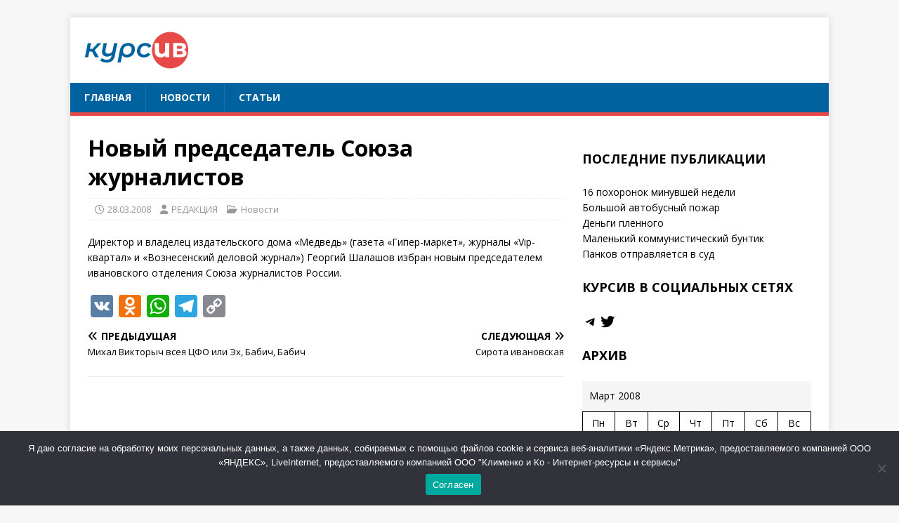

--- FILE ---
content_type: text/html; charset=UTF-8
request_url: https://cursiv.ru/news/2008/03/28/novyj-predsedatel-soyuza-zhurnalistov/
body_size: 14939
content:
<!DOCTYPE html>
<html class="no-js" lang="ru-RU">
<head>
<meta charset="UTF-8">
<meta name="viewport" content="width=device-width, initial-scale=1.0">
<link rel="profile" href="http://gmpg.org/xfn/11" />
<title>Новый председатель Союза журналистов &#8212; Курсив &#8212; интернет-газета Иванова</title>
<meta name='robots' content='max-image-preview:large' />
<link rel='dns-prefetch' href='//static.addtoany.com' />
<link rel='dns-prefetch' href='//fonts.googleapis.com' />
<link rel="alternate" type="application/rss+xml" title="Курсив - интернет-газета Иванова &raquo; Лента" href="https://cursiv.ru/feed/" />
<link rel="alternate" type="application/rss+xml" title="Курсив - интернет-газета Иванова &raquo; Лента комментариев" href="https://cursiv.ru/comments/feed/" />
<link rel="alternate" title="oEmbed (JSON)" type="application/json+oembed" href="https://cursiv.ru/wp-json/oembed/1.0/embed?url=https%3A%2F%2Fcursiv.ru%2Fnews%2F2008%2F03%2F28%2Fnovyj-predsedatel-soyuza-zhurnalistov%2F" />
<link rel="alternate" title="oEmbed (XML)" type="text/xml+oembed" href="https://cursiv.ru/wp-json/oembed/1.0/embed?url=https%3A%2F%2Fcursiv.ru%2Fnews%2F2008%2F03%2F28%2Fnovyj-predsedatel-soyuza-zhurnalistov%2F&#038;format=xml" />
<style id='wp-img-auto-sizes-contain-inline-css' type='text/css'>
img:is([sizes=auto i],[sizes^="auto," i]){contain-intrinsic-size:3000px 1500px}
/*# sourceURL=wp-img-auto-sizes-contain-inline-css */
</style>
<style id='wp-emoji-styles-inline-css' type='text/css'>

	img.wp-smiley, img.emoji {
		display: inline !important;
		border: none !important;
		box-shadow: none !important;
		height: 1em !important;
		width: 1em !important;
		margin: 0 0.07em !important;
		vertical-align: -0.1em !important;
		background: none !important;
		padding: 0 !important;
	}
/*# sourceURL=wp-emoji-styles-inline-css */
</style>
<style id='wp-block-library-inline-css' type='text/css'>
:root{--wp-block-synced-color:#7a00df;--wp-block-synced-color--rgb:122,0,223;--wp-bound-block-color:var(--wp-block-synced-color);--wp-editor-canvas-background:#ddd;--wp-admin-theme-color:#007cba;--wp-admin-theme-color--rgb:0,124,186;--wp-admin-theme-color-darker-10:#006ba1;--wp-admin-theme-color-darker-10--rgb:0,107,160.5;--wp-admin-theme-color-darker-20:#005a87;--wp-admin-theme-color-darker-20--rgb:0,90,135;--wp-admin-border-width-focus:2px}@media (min-resolution:192dpi){:root{--wp-admin-border-width-focus:1.5px}}.wp-element-button{cursor:pointer}:root .has-very-light-gray-background-color{background-color:#eee}:root .has-very-dark-gray-background-color{background-color:#313131}:root .has-very-light-gray-color{color:#eee}:root .has-very-dark-gray-color{color:#313131}:root .has-vivid-green-cyan-to-vivid-cyan-blue-gradient-background{background:linear-gradient(135deg,#00d084,#0693e3)}:root .has-purple-crush-gradient-background{background:linear-gradient(135deg,#34e2e4,#4721fb 50%,#ab1dfe)}:root .has-hazy-dawn-gradient-background{background:linear-gradient(135deg,#faaca8,#dad0ec)}:root .has-subdued-olive-gradient-background{background:linear-gradient(135deg,#fafae1,#67a671)}:root .has-atomic-cream-gradient-background{background:linear-gradient(135deg,#fdd79a,#004a59)}:root .has-nightshade-gradient-background{background:linear-gradient(135deg,#330968,#31cdcf)}:root .has-midnight-gradient-background{background:linear-gradient(135deg,#020381,#2874fc)}:root{--wp--preset--font-size--normal:16px;--wp--preset--font-size--huge:42px}.has-regular-font-size{font-size:1em}.has-larger-font-size{font-size:2.625em}.has-normal-font-size{font-size:var(--wp--preset--font-size--normal)}.has-huge-font-size{font-size:var(--wp--preset--font-size--huge)}.has-text-align-center{text-align:center}.has-text-align-left{text-align:left}.has-text-align-right{text-align:right}.has-fit-text{white-space:nowrap!important}#end-resizable-editor-section{display:none}.aligncenter{clear:both}.items-justified-left{justify-content:flex-start}.items-justified-center{justify-content:center}.items-justified-right{justify-content:flex-end}.items-justified-space-between{justify-content:space-between}.screen-reader-text{border:0;clip-path:inset(50%);height:1px;margin:-1px;overflow:hidden;padding:0;position:absolute;width:1px;word-wrap:normal!important}.screen-reader-text:focus{background-color:#ddd;clip-path:none;color:#444;display:block;font-size:1em;height:auto;left:5px;line-height:normal;padding:15px 23px 14px;text-decoration:none;top:5px;width:auto;z-index:100000}html :where(.has-border-color){border-style:solid}html :where([style*=border-top-color]){border-top-style:solid}html :where([style*=border-right-color]){border-right-style:solid}html :where([style*=border-bottom-color]){border-bottom-style:solid}html :where([style*=border-left-color]){border-left-style:solid}html :where([style*=border-width]){border-style:solid}html :where([style*=border-top-width]){border-top-style:solid}html :where([style*=border-right-width]){border-right-style:solid}html :where([style*=border-bottom-width]){border-bottom-style:solid}html :where([style*=border-left-width]){border-left-style:solid}html :where(img[class*=wp-image-]){height:auto;max-width:100%}:where(figure){margin:0 0 1em}html :where(.is-position-sticky){--wp-admin--admin-bar--position-offset:var(--wp-admin--admin-bar--height,0px)}@media screen and (max-width:600px){html :where(.is-position-sticky){--wp-admin--admin-bar--position-offset:0px}}

/*# sourceURL=wp-block-library-inline-css */
</style><style id='wp-block-calendar-inline-css' type='text/css'>
.wp-block-calendar{text-align:center}.wp-block-calendar td,.wp-block-calendar th{border:1px solid;padding:.25em}.wp-block-calendar th{font-weight:400}.wp-block-calendar caption{background-color:inherit}.wp-block-calendar table{border-collapse:collapse;width:100%}.wp-block-calendar table.has-background th{background-color:inherit}.wp-block-calendar table.has-text-color th{color:inherit}.wp-block-calendar :where(table:not(.has-text-color)){color:#40464d}.wp-block-calendar :where(table:not(.has-text-color)) td,.wp-block-calendar :where(table:not(.has-text-color)) th{border-color:#ddd}:where(.wp-block-calendar table:not(.has-background) th){background:#ddd}
/*# sourceURL=https://cursiv.ru/wp-includes/blocks/calendar/style.min.css */
</style>
<style id='wp-block-heading-inline-css' type='text/css'>
h1:where(.wp-block-heading).has-background,h2:where(.wp-block-heading).has-background,h3:where(.wp-block-heading).has-background,h4:where(.wp-block-heading).has-background,h5:where(.wp-block-heading).has-background,h6:where(.wp-block-heading).has-background{padding:1.25em 2.375em}h1.has-text-align-left[style*=writing-mode]:where([style*=vertical-lr]),h1.has-text-align-right[style*=writing-mode]:where([style*=vertical-rl]),h2.has-text-align-left[style*=writing-mode]:where([style*=vertical-lr]),h2.has-text-align-right[style*=writing-mode]:where([style*=vertical-rl]),h3.has-text-align-left[style*=writing-mode]:where([style*=vertical-lr]),h3.has-text-align-right[style*=writing-mode]:where([style*=vertical-rl]),h4.has-text-align-left[style*=writing-mode]:where([style*=vertical-lr]),h4.has-text-align-right[style*=writing-mode]:where([style*=vertical-rl]),h5.has-text-align-left[style*=writing-mode]:where([style*=vertical-lr]),h5.has-text-align-right[style*=writing-mode]:where([style*=vertical-rl]),h6.has-text-align-left[style*=writing-mode]:where([style*=vertical-lr]),h6.has-text-align-right[style*=writing-mode]:where([style*=vertical-rl]){rotate:180deg}
/*# sourceURL=https://cursiv.ru/wp-includes/blocks/heading/style.min.css */
</style>
<style id='wp-block-latest-posts-inline-css' type='text/css'>
.wp-block-latest-posts{box-sizing:border-box}.wp-block-latest-posts.alignleft{margin-right:2em}.wp-block-latest-posts.alignright{margin-left:2em}.wp-block-latest-posts.wp-block-latest-posts__list{list-style:none}.wp-block-latest-posts.wp-block-latest-posts__list li{clear:both;overflow-wrap:break-word}.wp-block-latest-posts.is-grid{display:flex;flex-wrap:wrap}.wp-block-latest-posts.is-grid li{margin:0 1.25em 1.25em 0;width:100%}@media (min-width:600px){.wp-block-latest-posts.columns-2 li{width:calc(50% - .625em)}.wp-block-latest-posts.columns-2 li:nth-child(2n){margin-right:0}.wp-block-latest-posts.columns-3 li{width:calc(33.33333% - .83333em)}.wp-block-latest-posts.columns-3 li:nth-child(3n){margin-right:0}.wp-block-latest-posts.columns-4 li{width:calc(25% - .9375em)}.wp-block-latest-posts.columns-4 li:nth-child(4n){margin-right:0}.wp-block-latest-posts.columns-5 li{width:calc(20% - 1em)}.wp-block-latest-posts.columns-5 li:nth-child(5n){margin-right:0}.wp-block-latest-posts.columns-6 li{width:calc(16.66667% - 1.04167em)}.wp-block-latest-posts.columns-6 li:nth-child(6n){margin-right:0}}:root :where(.wp-block-latest-posts.is-grid){padding:0}:root :where(.wp-block-latest-posts.wp-block-latest-posts__list){padding-left:0}.wp-block-latest-posts__post-author,.wp-block-latest-posts__post-date{display:block;font-size:.8125em}.wp-block-latest-posts__post-excerpt,.wp-block-latest-posts__post-full-content{margin-bottom:1em;margin-top:.5em}.wp-block-latest-posts__featured-image a{display:inline-block}.wp-block-latest-posts__featured-image img{height:auto;max-width:100%;width:auto}.wp-block-latest-posts__featured-image.alignleft{float:left;margin-right:1em}.wp-block-latest-posts__featured-image.alignright{float:right;margin-left:1em}.wp-block-latest-posts__featured-image.aligncenter{margin-bottom:1em;text-align:center}
/*# sourceURL=https://cursiv.ru/wp-includes/blocks/latest-posts/style.min.css */
</style>
<style id='wp-block-group-inline-css' type='text/css'>
.wp-block-group{box-sizing:border-box}:where(.wp-block-group.wp-block-group-is-layout-constrained){position:relative}
/*# sourceURL=https://cursiv.ru/wp-includes/blocks/group/style.min.css */
</style>
<style id='wp-block-paragraph-inline-css' type='text/css'>
.is-small-text{font-size:.875em}.is-regular-text{font-size:1em}.is-large-text{font-size:2.25em}.is-larger-text{font-size:3em}.has-drop-cap:not(:focus):first-letter{float:left;font-size:8.4em;font-style:normal;font-weight:100;line-height:.68;margin:.05em .1em 0 0;text-transform:uppercase}body.rtl .has-drop-cap:not(:focus):first-letter{float:none;margin-left:.1em}p.has-drop-cap.has-background{overflow:hidden}:root :where(p.has-background){padding:1.25em 2.375em}:where(p.has-text-color:not(.has-link-color)) a{color:inherit}p.has-text-align-left[style*="writing-mode:vertical-lr"],p.has-text-align-right[style*="writing-mode:vertical-rl"]{rotate:180deg}
/*# sourceURL=https://cursiv.ru/wp-includes/blocks/paragraph/style.min.css */
</style>
<style id='wp-block-social-links-inline-css' type='text/css'>
.wp-block-social-links{background:none;box-sizing:border-box;margin-left:0;padding-left:0;padding-right:0;text-indent:0}.wp-block-social-links .wp-social-link a,.wp-block-social-links .wp-social-link a:hover{border-bottom:0;box-shadow:none;text-decoration:none}.wp-block-social-links .wp-social-link svg{height:1em;width:1em}.wp-block-social-links .wp-social-link span:not(.screen-reader-text){font-size:.65em;margin-left:.5em;margin-right:.5em}.wp-block-social-links.has-small-icon-size{font-size:16px}.wp-block-social-links,.wp-block-social-links.has-normal-icon-size{font-size:24px}.wp-block-social-links.has-large-icon-size{font-size:36px}.wp-block-social-links.has-huge-icon-size{font-size:48px}.wp-block-social-links.aligncenter{display:flex;justify-content:center}.wp-block-social-links.alignright{justify-content:flex-end}.wp-block-social-link{border-radius:9999px;display:block}@media not (prefers-reduced-motion){.wp-block-social-link{transition:transform .1s ease}}.wp-block-social-link{height:auto}.wp-block-social-link a{align-items:center;display:flex;line-height:0}.wp-block-social-link:hover{transform:scale(1.1)}.wp-block-social-links .wp-block-social-link.wp-social-link{display:inline-block;margin:0;padding:0}.wp-block-social-links .wp-block-social-link.wp-social-link .wp-block-social-link-anchor,.wp-block-social-links .wp-block-social-link.wp-social-link .wp-block-social-link-anchor svg,.wp-block-social-links .wp-block-social-link.wp-social-link .wp-block-social-link-anchor:active,.wp-block-social-links .wp-block-social-link.wp-social-link .wp-block-social-link-anchor:hover,.wp-block-social-links .wp-block-social-link.wp-social-link .wp-block-social-link-anchor:visited{color:currentColor;fill:currentColor}:where(.wp-block-social-links:not(.is-style-logos-only)) .wp-social-link{background-color:#f0f0f0;color:#444}:where(.wp-block-social-links:not(.is-style-logos-only)) .wp-social-link-amazon{background-color:#f90;color:#fff}:where(.wp-block-social-links:not(.is-style-logos-only)) .wp-social-link-bandcamp{background-color:#1ea0c3;color:#fff}:where(.wp-block-social-links:not(.is-style-logos-only)) .wp-social-link-behance{background-color:#0757fe;color:#fff}:where(.wp-block-social-links:not(.is-style-logos-only)) .wp-social-link-bluesky{background-color:#0a7aff;color:#fff}:where(.wp-block-social-links:not(.is-style-logos-only)) .wp-social-link-codepen{background-color:#1e1f26;color:#fff}:where(.wp-block-social-links:not(.is-style-logos-only)) .wp-social-link-deviantart{background-color:#02e49b;color:#fff}:where(.wp-block-social-links:not(.is-style-logos-only)) .wp-social-link-discord{background-color:#5865f2;color:#fff}:where(.wp-block-social-links:not(.is-style-logos-only)) .wp-social-link-dribbble{background-color:#e94c89;color:#fff}:where(.wp-block-social-links:not(.is-style-logos-only)) .wp-social-link-dropbox{background-color:#4280ff;color:#fff}:where(.wp-block-social-links:not(.is-style-logos-only)) .wp-social-link-etsy{background-color:#f45800;color:#fff}:where(.wp-block-social-links:not(.is-style-logos-only)) .wp-social-link-facebook{background-color:#0866ff;color:#fff}:where(.wp-block-social-links:not(.is-style-logos-only)) .wp-social-link-fivehundredpx{background-color:#000;color:#fff}:where(.wp-block-social-links:not(.is-style-logos-only)) .wp-social-link-flickr{background-color:#0461dd;color:#fff}:where(.wp-block-social-links:not(.is-style-logos-only)) .wp-social-link-foursquare{background-color:#e65678;color:#fff}:where(.wp-block-social-links:not(.is-style-logos-only)) .wp-social-link-github{background-color:#24292d;color:#fff}:where(.wp-block-social-links:not(.is-style-logos-only)) .wp-social-link-goodreads{background-color:#eceadd;color:#382110}:where(.wp-block-social-links:not(.is-style-logos-only)) .wp-social-link-google{background-color:#ea4434;color:#fff}:where(.wp-block-social-links:not(.is-style-logos-only)) .wp-social-link-gravatar{background-color:#1d4fc4;color:#fff}:where(.wp-block-social-links:not(.is-style-logos-only)) .wp-social-link-instagram{background-color:#f00075;color:#fff}:where(.wp-block-social-links:not(.is-style-logos-only)) .wp-social-link-lastfm{background-color:#e21b24;color:#fff}:where(.wp-block-social-links:not(.is-style-logos-only)) .wp-social-link-linkedin{background-color:#0d66c2;color:#fff}:where(.wp-block-social-links:not(.is-style-logos-only)) .wp-social-link-mastodon{background-color:#3288d4;color:#fff}:where(.wp-block-social-links:not(.is-style-logos-only)) .wp-social-link-medium{background-color:#000;color:#fff}:where(.wp-block-social-links:not(.is-style-logos-only)) .wp-social-link-meetup{background-color:#f6405f;color:#fff}:where(.wp-block-social-links:not(.is-style-logos-only)) .wp-social-link-patreon{background-color:#000;color:#fff}:where(.wp-block-social-links:not(.is-style-logos-only)) .wp-social-link-pinterest{background-color:#e60122;color:#fff}:where(.wp-block-social-links:not(.is-style-logos-only)) .wp-social-link-pocket{background-color:#ef4155;color:#fff}:where(.wp-block-social-links:not(.is-style-logos-only)) .wp-social-link-reddit{background-color:#ff4500;color:#fff}:where(.wp-block-social-links:not(.is-style-logos-only)) .wp-social-link-skype{background-color:#0478d7;color:#fff}:where(.wp-block-social-links:not(.is-style-logos-only)) .wp-social-link-snapchat{background-color:#fefc00;color:#fff;stroke:#000}:where(.wp-block-social-links:not(.is-style-logos-only)) .wp-social-link-soundcloud{background-color:#ff5600;color:#fff}:where(.wp-block-social-links:not(.is-style-logos-only)) .wp-social-link-spotify{background-color:#1bd760;color:#fff}:where(.wp-block-social-links:not(.is-style-logos-only)) .wp-social-link-telegram{background-color:#2aabee;color:#fff}:where(.wp-block-social-links:not(.is-style-logos-only)) .wp-social-link-threads{background-color:#000;color:#fff}:where(.wp-block-social-links:not(.is-style-logos-only)) .wp-social-link-tiktok{background-color:#000;color:#fff}:where(.wp-block-social-links:not(.is-style-logos-only)) .wp-social-link-tumblr{background-color:#011835;color:#fff}:where(.wp-block-social-links:not(.is-style-logos-only)) .wp-social-link-twitch{background-color:#6440a4;color:#fff}:where(.wp-block-social-links:not(.is-style-logos-only)) .wp-social-link-twitter{background-color:#1da1f2;color:#fff}:where(.wp-block-social-links:not(.is-style-logos-only)) .wp-social-link-vimeo{background-color:#1eb7ea;color:#fff}:where(.wp-block-social-links:not(.is-style-logos-only)) .wp-social-link-vk{background-color:#4680c2;color:#fff}:where(.wp-block-social-links:not(.is-style-logos-only)) .wp-social-link-wordpress{background-color:#3499cd;color:#fff}:where(.wp-block-social-links:not(.is-style-logos-only)) .wp-social-link-whatsapp{background-color:#25d366;color:#fff}:where(.wp-block-social-links:not(.is-style-logos-only)) .wp-social-link-x{background-color:#000;color:#fff}:where(.wp-block-social-links:not(.is-style-logos-only)) .wp-social-link-yelp{background-color:#d32422;color:#fff}:where(.wp-block-social-links:not(.is-style-logos-only)) .wp-social-link-youtube{background-color:red;color:#fff}:where(.wp-block-social-links.is-style-logos-only) .wp-social-link{background:none}:where(.wp-block-social-links.is-style-logos-only) .wp-social-link svg{height:1.25em;width:1.25em}:where(.wp-block-social-links.is-style-logos-only) .wp-social-link-amazon{color:#f90}:where(.wp-block-social-links.is-style-logos-only) .wp-social-link-bandcamp{color:#1ea0c3}:where(.wp-block-social-links.is-style-logos-only) .wp-social-link-behance{color:#0757fe}:where(.wp-block-social-links.is-style-logos-only) .wp-social-link-bluesky{color:#0a7aff}:where(.wp-block-social-links.is-style-logos-only) .wp-social-link-codepen{color:#1e1f26}:where(.wp-block-social-links.is-style-logos-only) .wp-social-link-deviantart{color:#02e49b}:where(.wp-block-social-links.is-style-logos-only) .wp-social-link-discord{color:#5865f2}:where(.wp-block-social-links.is-style-logos-only) .wp-social-link-dribbble{color:#e94c89}:where(.wp-block-social-links.is-style-logos-only) .wp-social-link-dropbox{color:#4280ff}:where(.wp-block-social-links.is-style-logos-only) .wp-social-link-etsy{color:#f45800}:where(.wp-block-social-links.is-style-logos-only) .wp-social-link-facebook{color:#0866ff}:where(.wp-block-social-links.is-style-logos-only) .wp-social-link-fivehundredpx{color:#000}:where(.wp-block-social-links.is-style-logos-only) .wp-social-link-flickr{color:#0461dd}:where(.wp-block-social-links.is-style-logos-only) .wp-social-link-foursquare{color:#e65678}:where(.wp-block-social-links.is-style-logos-only) .wp-social-link-github{color:#24292d}:where(.wp-block-social-links.is-style-logos-only) .wp-social-link-goodreads{color:#382110}:where(.wp-block-social-links.is-style-logos-only) .wp-social-link-google{color:#ea4434}:where(.wp-block-social-links.is-style-logos-only) .wp-social-link-gravatar{color:#1d4fc4}:where(.wp-block-social-links.is-style-logos-only) .wp-social-link-instagram{color:#f00075}:where(.wp-block-social-links.is-style-logos-only) .wp-social-link-lastfm{color:#e21b24}:where(.wp-block-social-links.is-style-logos-only) .wp-social-link-linkedin{color:#0d66c2}:where(.wp-block-social-links.is-style-logos-only) .wp-social-link-mastodon{color:#3288d4}:where(.wp-block-social-links.is-style-logos-only) .wp-social-link-medium{color:#000}:where(.wp-block-social-links.is-style-logos-only) .wp-social-link-meetup{color:#f6405f}:where(.wp-block-social-links.is-style-logos-only) .wp-social-link-patreon{color:#000}:where(.wp-block-social-links.is-style-logos-only) .wp-social-link-pinterest{color:#e60122}:where(.wp-block-social-links.is-style-logos-only) .wp-social-link-pocket{color:#ef4155}:where(.wp-block-social-links.is-style-logos-only) .wp-social-link-reddit{color:#ff4500}:where(.wp-block-social-links.is-style-logos-only) .wp-social-link-skype{color:#0478d7}:where(.wp-block-social-links.is-style-logos-only) .wp-social-link-snapchat{color:#fff;stroke:#000}:where(.wp-block-social-links.is-style-logos-only) .wp-social-link-soundcloud{color:#ff5600}:where(.wp-block-social-links.is-style-logos-only) .wp-social-link-spotify{color:#1bd760}:where(.wp-block-social-links.is-style-logos-only) .wp-social-link-telegram{color:#2aabee}:where(.wp-block-social-links.is-style-logos-only) .wp-social-link-threads{color:#000}:where(.wp-block-social-links.is-style-logos-only) .wp-social-link-tiktok{color:#000}:where(.wp-block-social-links.is-style-logos-only) .wp-social-link-tumblr{color:#011835}:where(.wp-block-social-links.is-style-logos-only) .wp-social-link-twitch{color:#6440a4}:where(.wp-block-social-links.is-style-logos-only) .wp-social-link-twitter{color:#1da1f2}:where(.wp-block-social-links.is-style-logos-only) .wp-social-link-vimeo{color:#1eb7ea}:where(.wp-block-social-links.is-style-logos-only) .wp-social-link-vk{color:#4680c2}:where(.wp-block-social-links.is-style-logos-only) .wp-social-link-whatsapp{color:#25d366}:where(.wp-block-social-links.is-style-logos-only) .wp-social-link-wordpress{color:#3499cd}:where(.wp-block-social-links.is-style-logos-only) .wp-social-link-x{color:#000}:where(.wp-block-social-links.is-style-logos-only) .wp-social-link-yelp{color:#d32422}:where(.wp-block-social-links.is-style-logos-only) .wp-social-link-youtube{color:red}.wp-block-social-links.is-style-pill-shape .wp-social-link{width:auto}:root :where(.wp-block-social-links .wp-social-link a){padding:.25em}:root :where(.wp-block-social-links.is-style-logos-only .wp-social-link a){padding:0}:root :where(.wp-block-social-links.is-style-pill-shape .wp-social-link a){padding-left:.6666666667em;padding-right:.6666666667em}.wp-block-social-links:not(.has-icon-color):not(.has-icon-background-color) .wp-social-link-snapchat .wp-block-social-link-label{color:#000}
/*# sourceURL=https://cursiv.ru/wp-includes/blocks/social-links/style.min.css */
</style>
<style id='global-styles-inline-css' type='text/css'>
:root{--wp--preset--aspect-ratio--square: 1;--wp--preset--aspect-ratio--4-3: 4/3;--wp--preset--aspect-ratio--3-4: 3/4;--wp--preset--aspect-ratio--3-2: 3/2;--wp--preset--aspect-ratio--2-3: 2/3;--wp--preset--aspect-ratio--16-9: 16/9;--wp--preset--aspect-ratio--9-16: 9/16;--wp--preset--color--black: #000000;--wp--preset--color--cyan-bluish-gray: #abb8c3;--wp--preset--color--white: #ffffff;--wp--preset--color--pale-pink: #f78da7;--wp--preset--color--vivid-red: #cf2e2e;--wp--preset--color--luminous-vivid-orange: #ff6900;--wp--preset--color--luminous-vivid-amber: #fcb900;--wp--preset--color--light-green-cyan: #7bdcb5;--wp--preset--color--vivid-green-cyan: #00d084;--wp--preset--color--pale-cyan-blue: #8ed1fc;--wp--preset--color--vivid-cyan-blue: #0693e3;--wp--preset--color--vivid-purple: #9b51e0;--wp--preset--gradient--vivid-cyan-blue-to-vivid-purple: linear-gradient(135deg,rgb(6,147,227) 0%,rgb(155,81,224) 100%);--wp--preset--gradient--light-green-cyan-to-vivid-green-cyan: linear-gradient(135deg,rgb(122,220,180) 0%,rgb(0,208,130) 100%);--wp--preset--gradient--luminous-vivid-amber-to-luminous-vivid-orange: linear-gradient(135deg,rgb(252,185,0) 0%,rgb(255,105,0) 100%);--wp--preset--gradient--luminous-vivid-orange-to-vivid-red: linear-gradient(135deg,rgb(255,105,0) 0%,rgb(207,46,46) 100%);--wp--preset--gradient--very-light-gray-to-cyan-bluish-gray: linear-gradient(135deg,rgb(238,238,238) 0%,rgb(169,184,195) 100%);--wp--preset--gradient--cool-to-warm-spectrum: linear-gradient(135deg,rgb(74,234,220) 0%,rgb(151,120,209) 20%,rgb(207,42,186) 40%,rgb(238,44,130) 60%,rgb(251,105,98) 80%,rgb(254,248,76) 100%);--wp--preset--gradient--blush-light-purple: linear-gradient(135deg,rgb(255,206,236) 0%,rgb(152,150,240) 100%);--wp--preset--gradient--blush-bordeaux: linear-gradient(135deg,rgb(254,205,165) 0%,rgb(254,45,45) 50%,rgb(107,0,62) 100%);--wp--preset--gradient--luminous-dusk: linear-gradient(135deg,rgb(255,203,112) 0%,rgb(199,81,192) 50%,rgb(65,88,208) 100%);--wp--preset--gradient--pale-ocean: linear-gradient(135deg,rgb(255,245,203) 0%,rgb(182,227,212) 50%,rgb(51,167,181) 100%);--wp--preset--gradient--electric-grass: linear-gradient(135deg,rgb(202,248,128) 0%,rgb(113,206,126) 100%);--wp--preset--gradient--midnight: linear-gradient(135deg,rgb(2,3,129) 0%,rgb(40,116,252) 100%);--wp--preset--font-size--small: 13px;--wp--preset--font-size--medium: 20px;--wp--preset--font-size--large: 36px;--wp--preset--font-size--x-large: 42px;--wp--preset--spacing--20: 0.44rem;--wp--preset--spacing--30: 0.67rem;--wp--preset--spacing--40: 1rem;--wp--preset--spacing--50: 1.5rem;--wp--preset--spacing--60: 2.25rem;--wp--preset--spacing--70: 3.38rem;--wp--preset--spacing--80: 5.06rem;--wp--preset--shadow--natural: 6px 6px 9px rgba(0, 0, 0, 0.2);--wp--preset--shadow--deep: 12px 12px 50px rgba(0, 0, 0, 0.4);--wp--preset--shadow--sharp: 6px 6px 0px rgba(0, 0, 0, 0.2);--wp--preset--shadow--outlined: 6px 6px 0px -3px rgb(255, 255, 255), 6px 6px rgb(0, 0, 0);--wp--preset--shadow--crisp: 6px 6px 0px rgb(0, 0, 0);}:where(.is-layout-flex){gap: 0.5em;}:where(.is-layout-grid){gap: 0.5em;}body .is-layout-flex{display: flex;}.is-layout-flex{flex-wrap: wrap;align-items: center;}.is-layout-flex > :is(*, div){margin: 0;}body .is-layout-grid{display: grid;}.is-layout-grid > :is(*, div){margin: 0;}:where(.wp-block-columns.is-layout-flex){gap: 2em;}:where(.wp-block-columns.is-layout-grid){gap: 2em;}:where(.wp-block-post-template.is-layout-flex){gap: 1.25em;}:where(.wp-block-post-template.is-layout-grid){gap: 1.25em;}.has-black-color{color: var(--wp--preset--color--black) !important;}.has-cyan-bluish-gray-color{color: var(--wp--preset--color--cyan-bluish-gray) !important;}.has-white-color{color: var(--wp--preset--color--white) !important;}.has-pale-pink-color{color: var(--wp--preset--color--pale-pink) !important;}.has-vivid-red-color{color: var(--wp--preset--color--vivid-red) !important;}.has-luminous-vivid-orange-color{color: var(--wp--preset--color--luminous-vivid-orange) !important;}.has-luminous-vivid-amber-color{color: var(--wp--preset--color--luminous-vivid-amber) !important;}.has-light-green-cyan-color{color: var(--wp--preset--color--light-green-cyan) !important;}.has-vivid-green-cyan-color{color: var(--wp--preset--color--vivid-green-cyan) !important;}.has-pale-cyan-blue-color{color: var(--wp--preset--color--pale-cyan-blue) !important;}.has-vivid-cyan-blue-color{color: var(--wp--preset--color--vivid-cyan-blue) !important;}.has-vivid-purple-color{color: var(--wp--preset--color--vivid-purple) !important;}.has-black-background-color{background-color: var(--wp--preset--color--black) !important;}.has-cyan-bluish-gray-background-color{background-color: var(--wp--preset--color--cyan-bluish-gray) !important;}.has-white-background-color{background-color: var(--wp--preset--color--white) !important;}.has-pale-pink-background-color{background-color: var(--wp--preset--color--pale-pink) !important;}.has-vivid-red-background-color{background-color: var(--wp--preset--color--vivid-red) !important;}.has-luminous-vivid-orange-background-color{background-color: var(--wp--preset--color--luminous-vivid-orange) !important;}.has-luminous-vivid-amber-background-color{background-color: var(--wp--preset--color--luminous-vivid-amber) !important;}.has-light-green-cyan-background-color{background-color: var(--wp--preset--color--light-green-cyan) !important;}.has-vivid-green-cyan-background-color{background-color: var(--wp--preset--color--vivid-green-cyan) !important;}.has-pale-cyan-blue-background-color{background-color: var(--wp--preset--color--pale-cyan-blue) !important;}.has-vivid-cyan-blue-background-color{background-color: var(--wp--preset--color--vivid-cyan-blue) !important;}.has-vivid-purple-background-color{background-color: var(--wp--preset--color--vivid-purple) !important;}.has-black-border-color{border-color: var(--wp--preset--color--black) !important;}.has-cyan-bluish-gray-border-color{border-color: var(--wp--preset--color--cyan-bluish-gray) !important;}.has-white-border-color{border-color: var(--wp--preset--color--white) !important;}.has-pale-pink-border-color{border-color: var(--wp--preset--color--pale-pink) !important;}.has-vivid-red-border-color{border-color: var(--wp--preset--color--vivid-red) !important;}.has-luminous-vivid-orange-border-color{border-color: var(--wp--preset--color--luminous-vivid-orange) !important;}.has-luminous-vivid-amber-border-color{border-color: var(--wp--preset--color--luminous-vivid-amber) !important;}.has-light-green-cyan-border-color{border-color: var(--wp--preset--color--light-green-cyan) !important;}.has-vivid-green-cyan-border-color{border-color: var(--wp--preset--color--vivid-green-cyan) !important;}.has-pale-cyan-blue-border-color{border-color: var(--wp--preset--color--pale-cyan-blue) !important;}.has-vivid-cyan-blue-border-color{border-color: var(--wp--preset--color--vivid-cyan-blue) !important;}.has-vivid-purple-border-color{border-color: var(--wp--preset--color--vivid-purple) !important;}.has-vivid-cyan-blue-to-vivid-purple-gradient-background{background: var(--wp--preset--gradient--vivid-cyan-blue-to-vivid-purple) !important;}.has-light-green-cyan-to-vivid-green-cyan-gradient-background{background: var(--wp--preset--gradient--light-green-cyan-to-vivid-green-cyan) !important;}.has-luminous-vivid-amber-to-luminous-vivid-orange-gradient-background{background: var(--wp--preset--gradient--luminous-vivid-amber-to-luminous-vivid-orange) !important;}.has-luminous-vivid-orange-to-vivid-red-gradient-background{background: var(--wp--preset--gradient--luminous-vivid-orange-to-vivid-red) !important;}.has-very-light-gray-to-cyan-bluish-gray-gradient-background{background: var(--wp--preset--gradient--very-light-gray-to-cyan-bluish-gray) !important;}.has-cool-to-warm-spectrum-gradient-background{background: var(--wp--preset--gradient--cool-to-warm-spectrum) !important;}.has-blush-light-purple-gradient-background{background: var(--wp--preset--gradient--blush-light-purple) !important;}.has-blush-bordeaux-gradient-background{background: var(--wp--preset--gradient--blush-bordeaux) !important;}.has-luminous-dusk-gradient-background{background: var(--wp--preset--gradient--luminous-dusk) !important;}.has-pale-ocean-gradient-background{background: var(--wp--preset--gradient--pale-ocean) !important;}.has-electric-grass-gradient-background{background: var(--wp--preset--gradient--electric-grass) !important;}.has-midnight-gradient-background{background: var(--wp--preset--gradient--midnight) !important;}.has-small-font-size{font-size: var(--wp--preset--font-size--small) !important;}.has-medium-font-size{font-size: var(--wp--preset--font-size--medium) !important;}.has-large-font-size{font-size: var(--wp--preset--font-size--large) !important;}.has-x-large-font-size{font-size: var(--wp--preset--font-size--x-large) !important;}
/*# sourceURL=global-styles-inline-css */
</style>

<style id='classic-theme-styles-inline-css' type='text/css'>
/*! This file is auto-generated */
.wp-block-button__link{color:#fff;background-color:#32373c;border-radius:9999px;box-shadow:none;text-decoration:none;padding:calc(.667em + 2px) calc(1.333em + 2px);font-size:1.125em}.wp-block-file__button{background:#32373c;color:#fff;text-decoration:none}
/*# sourceURL=/wp-includes/css/classic-themes.min.css */
</style>
<link rel='stylesheet' id='cookie-notice-front-css' href='https://cursiv.ru/wp-content/plugins/cookie-notice/css/front.min.css?ver=2.5.8' type='text/css' media='all' />
<link rel='stylesheet' id='mh-google-fonts-css' href='https://fonts.googleapis.com/css?family=Open+Sans:400,400italic,700,600' type='text/css' media='all' />
<link rel='stylesheet' id='mh-magazine-lite-css' href='https://cursiv.ru/wp-content/themes/mh-magazine-lite/style.css?ver=2.10.0' type='text/css' media='all' />
<link rel='stylesheet' id='mh-font-awesome-css' href='https://cursiv.ru/wp-content/themes/mh-magazine-lite/includes/font-awesome.min.css' type='text/css' media='all' />
<link rel='stylesheet' id='addtoany-css' href='https://cursiv.ru/wp-content/plugins/add-to-any/addtoany.min.css?ver=1.16' type='text/css' media='all' />
<script type="text/javascript" id="addtoany-core-js-before">
/* <![CDATA[ */
window.a2a_config=window.a2a_config||{};a2a_config.callbacks=[];a2a_config.overlays=[];a2a_config.templates={};a2a_localize = {
	Share: "Отправить",
	Save: "Сохранить",
	Subscribe: "Подписаться",
	Email: "E-mail",
	Bookmark: "В закладки!",
	ShowAll: "Показать все",
	ShowLess: "Показать остальное",
	FindServices: "Найти сервис(ы)",
	FindAnyServiceToAddTo: "Найти сервис и добавить",
	PoweredBy: "Работает на",
	ShareViaEmail: "Поделиться по электронной почте",
	SubscribeViaEmail: "Подписаться по электронной почте",
	BookmarkInYourBrowser: "Добавить в закладки",
	BookmarkInstructions: "Нажмите Ctrl+D или \u2318+D, чтобы добавить страницу в закладки",
	AddToYourFavorites: "Добавить в Избранное",
	SendFromWebOrProgram: "Отправлять с любого email-адреса или email-программы",
	EmailProgram: "Почтовая программа",
	More: "Подробнее&#8230;",
	ThanksForSharing: "Спасибо, что поделились!",
	ThanksForFollowing: "Спасибо за подписку!"
};


//# sourceURL=addtoany-core-js-before
/* ]]> */
</script>
<script type="text/javascript" defer src="https://static.addtoany.com/menu/page.js" id="addtoany-core-js"></script>
<script type="text/javascript" src="https://cursiv.ru/wp-includes/js/jquery/jquery.min.js?ver=3.7.1" id="jquery-core-js"></script>
<script type="text/javascript" src="https://cursiv.ru/wp-includes/js/jquery/jquery-migrate.min.js?ver=3.4.1" id="jquery-migrate-js"></script>
<script type="text/javascript" defer src="https://cursiv.ru/wp-content/plugins/add-to-any/addtoany.min.js?ver=1.1" id="addtoany-jquery-js"></script>
<script type="text/javascript" id="cookie-notice-front-js-before">
/* <![CDATA[ */
var cnArgs = {"ajaxUrl":"https:\/\/cursiv.ru\/wp-admin\/admin-ajax.php","nonce":"9372bd7420","hideEffect":"fade","position":"bottom","onScroll":false,"onScrollOffset":100,"onClick":false,"cookieName":"cookie_notice_accepted","cookieTime":2592000,"cookieTimeRejected":2592000,"globalCookie":false,"redirection":false,"cache":true,"revokeCookies":false,"revokeCookiesOpt":"automatic"};

//# sourceURL=cookie-notice-front-js-before
/* ]]> */
</script>
<script type="text/javascript" src="https://cursiv.ru/wp-content/plugins/cookie-notice/js/front.min.js?ver=2.5.8" id="cookie-notice-front-js"></script>
<script type="text/javascript" id="mh-scripts-js-extra">
/* <![CDATA[ */
var mh_magazine = {"text":{"toggle_menu":"\u041f\u0435\u0440\u0435\u043a\u043b\u044e\u0447\u0430\u0442\u0435\u043b\u044c \u043c\u0435\u043d\u044e"}};
//# sourceURL=mh-scripts-js-extra
/* ]]> */
</script>
<script type="text/javascript" src="https://cursiv.ru/wp-content/themes/mh-magazine-lite/js/scripts.js?ver=2.10.0" id="mh-scripts-js"></script>
<link rel="https://api.w.org/" href="https://cursiv.ru/wp-json/" /><link rel="alternate" title="JSON" type="application/json" href="https://cursiv.ru/wp-json/wp/v2/posts/7124" /><link rel="EditURI" type="application/rsd+xml" title="RSD" href="https://cursiv.ru/xmlrpc.php?rsd" />
<meta name="generator" content="WordPress 6.9" />
<link rel="canonical" href="https://cursiv.ru/news/2008/03/28/novyj-predsedatel-soyuza-zhurnalistov/" />
<link rel='shortlink' href='https://cursiv.ru/?p=7124' />
<!--[if lt IE 9]>
<script src="https://cursiv.ru/wp-content/themes/mh-magazine-lite/js/css3-mediaqueries.js"></script>
<![endif]-->
<link rel="icon" href="https://cursiv.ru/wp-content/uploads/2021/09/cropped-favicon-32x32.png" sizes="32x32" />
<link rel="icon" href="https://cursiv.ru/wp-content/uploads/2021/09/cropped-favicon-192x192.png" sizes="192x192" />
<link rel="apple-touch-icon" href="https://cursiv.ru/wp-content/uploads/2021/09/cropped-favicon-180x180.png" />
<meta name="msapplication-TileImage" content="https://cursiv.ru/wp-content/uploads/2021/09/cropped-favicon-270x270.png" />
		<style type="text/css" id="wp-custom-css">
			.mh-main-nav-wrap, .mh-copyright-wrap  {background: #00639fff !important;}

figure, .mh-copyright-wrap, .mh-meta-comments, .entry-meta-comments {display:none}
footer {background:#00639fff !important}		</style>
		<!-- Yandex.Metrika counter --> <script type="text/javascript" > (function(m,e,t,r,i,k,a){m[i]=m[i]||function(){(m[i].a=m[i].a||[]).push(arguments)}; m[i].l=1*new Date();k=e.createElement(t),a=e.getElementsByTagName(t)[0],k.async=1,k.src=r,a.parentNode.insertBefore(k,a)}) (window, document, "script", "https://mc.yandex.ru/metrika/tag.js", "ym"); ym(85596190, "init", {  id:85596190, clickmap:true, trackLinks:true, webvisor:true, accurateTrackBounce:true }); </script> <noscript><div><img src="https://mc.yandex.ru/watch/85596190" style="position:absolute; left:-9999px;" alt="" /></div></noscript> <!-- /Yandex.Metrika counter --><!-- Yandex.RTB -->
<script>window.yaContextCb=window.yaContextCb||[]</script>
<script src="https://yandex.ru/ads/system/context.js" async></script>
</head>
<body id="mh-mobile" class="wp-singular post-template-default single single-post postid-7124 single-format-standard wp-custom-logo wp-theme-mh-magazine-lite cookies-not-set mh-right-sb" itemscope="itemscope" itemtype="https://schema.org/WebPage">
<div class="mh-container mh-container-outer">
<div class="mh-header-mobile-nav mh-clearfix"></div>
<header class="mh-header" itemscope="itemscope" itemtype="https://schema.org/WPHeader">
	<div class="mh-container mh-container-inner mh-row mh-clearfix">
		<div class="mh-custom-header mh-clearfix">
<div class="mh-site-identity">
<div class="mh-site-logo" role="banner" itemscope="itemscope" itemtype="https://schema.org/Brand"> <div style="display:inline-block">
 <a href="https://cursiv.ru/" class="custom-logo-link" rel="home"><img width="149" height="53" src="https://cursiv.ru/wp-content/uploads/2021/08/new-logo.png" class="custom-logo" alt="Курсив &#8212; интернет-газета Иванова" decoding="async" /></a></div>
					<!-- Yandex.RTB R-A-1336833-1 -->
<div style="display:inline-block; width: 85%;" id="yandex_rtb_R-A-1336833-1"></div>
<script>
window.yaContextCb.push(() => {
    Ya.Context.AdvManager.render({
        "blockId": "R-A-1336833-1",
        "renderTo": "yandex_rtb_R-A-1336833-1"
    })
})
</script></div>
					</div>
</div>
	</div>
	<div class="mh-main-nav-wrap">
		<nav class="mh-navigation mh-main-nav mh-container mh-container-inner mh-clearfix" itemscope="itemscope" itemtype="https://schema.org/SiteNavigationElement">
			<div class="menu-menu-1-container"><ul id="menu-menu-1" class="menu"><li id="menu-item-44473" class="menu-item menu-item-type-post_type menu-item-object-page menu-item-home menu-item-44473"><a href="https://cursiv.ru/">Главная</a></li>
<li id="menu-item-44474" class="menu-item menu-item-type-taxonomy menu-item-object-category current-post-ancestor current-menu-parent current-post-parent menu-item-44474"><a href="https://cursiv.ru/category/news/">Новости</a></li>
<li id="menu-item-44475" class="menu-item menu-item-type-taxonomy menu-item-object-category menu-item-44475"><a href="https://cursiv.ru/category/articles/">Статьи</a></li>
</ul></div>		</nav>
	</div>
</header><div class="mh-wrapper mh-clearfix">
	<div id="main-content" class="mh-content" role="main" itemprop="mainContentOfPage"><article id="post-7124" class="post-7124 post type-post status-publish format-standard hentry category-news">
	<header class="entry-header mh-clearfix"><h1 class="entry-title">Новый председатель Союза журналистов</h1><p class="mh-meta entry-meta">
<span class="entry-meta-date updated"><i class="far fa-clock"></i><a href="https://cursiv.ru/2008/03/">28.03.2008</a></span>
<span class="entry-meta-author author vcard"><i class="fa fa-user"></i><a class="fn" href="https://cursiv.ru/author/redakciya/">РЕДАКЦИЯ</a></span>
<span class="entry-meta-categories"><i class="far fa-folder-open"></i><a href="https://cursiv.ru/category/news/" rel="category tag">Новости</a></span>
<span class="entry-meta-comments"><i class="far fa-comment"></i><a class="mh-comment-scroll" href="https://cursiv.ru/news/2008/03/28/novyj-predsedatel-soyuza-zhurnalistov/#mh-comments">0</a></span>
</p>
	</header>
		<div class="entry-content mh-clearfix"><p>Директор и владелец издательского дома «Медведь» (газета «Гипер-маркет», журналы «Vip-квартал» и «Вознесенский деловой журнал») Георгий Шалашов избран новым председателем ивановского отделения Союза журналистов России.</p>
<div class="addtoany_share_save_container addtoany_content addtoany_content_bottom"><div class="a2a_kit a2a_kit_size_32 addtoany_list" data-a2a-url="https://cursiv.ru/news/2008/03/28/novyj-predsedatel-soyuza-zhurnalistov/" data-a2a-title="Новый председатель Союза журналистов"><a class="a2a_button_vk" href="https://www.addtoany.com/add_to/vk?linkurl=https%3A%2F%2Fcursiv.ru%2Fnews%2F2008%2F03%2F28%2Fnovyj-predsedatel-soyuza-zhurnalistov%2F&amp;linkname=%D0%9D%D0%BE%D0%B2%D1%8B%D0%B9%20%D0%BF%D1%80%D0%B5%D0%B4%D1%81%D0%B5%D0%B4%D0%B0%D1%82%D0%B5%D0%BB%D1%8C%20%D0%A1%D0%BE%D1%8E%D0%B7%D0%B0%20%D0%B6%D1%83%D1%80%D0%BD%D0%B0%D0%BB%D0%B8%D1%81%D1%82%D0%BE%D0%B2" title="VK" rel="nofollow noopener" target="_blank"></a><a class="a2a_button_odnoklassniki" href="https://www.addtoany.com/add_to/odnoklassniki?linkurl=https%3A%2F%2Fcursiv.ru%2Fnews%2F2008%2F03%2F28%2Fnovyj-predsedatel-soyuza-zhurnalistov%2F&amp;linkname=%D0%9D%D0%BE%D0%B2%D1%8B%D0%B9%20%D0%BF%D1%80%D0%B5%D0%B4%D1%81%D0%B5%D0%B4%D0%B0%D1%82%D0%B5%D0%BB%D1%8C%20%D0%A1%D0%BE%D1%8E%D0%B7%D0%B0%20%D0%B6%D1%83%D1%80%D0%BD%D0%B0%D0%BB%D0%B8%D1%81%D1%82%D0%BE%D0%B2" title="Odnoklassniki" rel="nofollow noopener" target="_blank"></a><a class="a2a_button_whatsapp" href="https://www.addtoany.com/add_to/whatsapp?linkurl=https%3A%2F%2Fcursiv.ru%2Fnews%2F2008%2F03%2F28%2Fnovyj-predsedatel-soyuza-zhurnalistov%2F&amp;linkname=%D0%9D%D0%BE%D0%B2%D1%8B%D0%B9%20%D0%BF%D1%80%D0%B5%D0%B4%D1%81%D0%B5%D0%B4%D0%B0%D1%82%D0%B5%D0%BB%D1%8C%20%D0%A1%D0%BE%D1%8E%D0%B7%D0%B0%20%D0%B6%D1%83%D1%80%D0%BD%D0%B0%D0%BB%D0%B8%D1%81%D1%82%D0%BE%D0%B2" title="WhatsApp" rel="nofollow noopener" target="_blank"></a><a class="a2a_button_telegram" href="https://www.addtoany.com/add_to/telegram?linkurl=https%3A%2F%2Fcursiv.ru%2Fnews%2F2008%2F03%2F28%2Fnovyj-predsedatel-soyuza-zhurnalistov%2F&amp;linkname=%D0%9D%D0%BE%D0%B2%D1%8B%D0%B9%20%D0%BF%D1%80%D0%B5%D0%B4%D1%81%D0%B5%D0%B4%D0%B0%D1%82%D0%B5%D0%BB%D1%8C%20%D0%A1%D0%BE%D1%8E%D0%B7%D0%B0%20%D0%B6%D1%83%D1%80%D0%BD%D0%B0%D0%BB%D0%B8%D1%81%D1%82%D0%BE%D0%B2" title="Telegram" rel="nofollow noopener" target="_blank"></a><a class="a2a_button_copy_link" href="https://www.addtoany.com/add_to/copy_link?linkurl=https%3A%2F%2Fcursiv.ru%2Fnews%2F2008%2F03%2F28%2Fnovyj-predsedatel-soyuza-zhurnalistov%2F&amp;linkname=%D0%9D%D0%BE%D0%B2%D1%8B%D0%B9%20%D0%BF%D1%80%D0%B5%D0%B4%D1%81%D0%B5%D0%B4%D0%B0%D1%82%D0%B5%D0%BB%D1%8C%20%D0%A1%D0%BE%D1%8E%D0%B7%D0%B0%20%D0%B6%D1%83%D1%80%D0%BD%D0%B0%D0%BB%D0%B8%D1%81%D1%82%D0%BE%D0%B2" title="Copy Link" rel="nofollow noopener" target="_blank"></a></div></div>	</div></article><nav class="mh-post-nav mh-row mh-clearfix" itemscope="itemscope" itemtype="https://schema.org/SiteNavigationElement">
<div class="mh-col-1-2 mh-post-nav-item mh-post-nav-prev">
<a href="https://cursiv.ru/articles/2008/03/28/mihal-viktorych-vseya-cfo-ili-eh-babich-babich/" rel="prev"><span>Предыдущая</span><p>Михал Викторыч всея ЦФО или Эх, Бабич, Бабич</p></a></div>
<div class="mh-col-1-2 mh-post-nav-item mh-post-nav-next">
<a href="https://cursiv.ru/articles/2008/03/29/sirota-ivanovskaya/" rel="next"><span>Следующая</span><p>Сирота ивановская</p></a></div>
</nav>
	</div>
	<aside class="mh-widget-col-1 mh-sidebar" itemscope="itemscope" itemtype="https://schema.org/WPSideBar"><div id="block-3" class="mh-widget widget_block">
<div class="wp-block-group"><div class="wp-block-group__inner-container is-layout-flow wp-block-group-is-layout-flow">
<!-- Yandex.RTB R-A-1336833-2 -->
<div id="yandex_rtb_R-A-1336833-2"></div>
<script>window.yaContextCb.push(()=>{
  Ya.Context.AdvManager.render({
    renderTo: 'yandex_rtb_R-A-1336833-2',
    blockId: 'R-A-1336833-2'
  })
})</script>
</div></div>
</div><div id="block-19" class="mh-widget widget_block">
<h4 class="wp-block-heading">ПОСЛЕДНИЕ ПУБЛИКАЦИИ</h4>
</div><div id="block-6" class="mh-widget widget_block">
<div class="wp-block-group"><div class="wp-block-group__inner-container is-layout-flow wp-block-group-is-layout-flow"><ul class="wp-block-latest-posts__list wp-block-latest-posts"><li><a class="wp-block-latest-posts__post-title" href="https://cursiv.ru/news/2026/01/18/16-pohoronok-minuvshej-nedeli-5/">16 похоронок минувшей недели</a></li>
<li><a class="wp-block-latest-posts__post-title" href="https://cursiv.ru/news/2026/01/17/bolshoj-avtobusnyj-pozhar/">Большой автобусный пожар</a></li>
<li><a class="wp-block-latest-posts__post-title" href="https://cursiv.ru/news/2026/01/16/dengi-plennogo/">Деньги пленного</a></li>
<li><a class="wp-block-latest-posts__post-title" href="https://cursiv.ru/news/2026/01/16/malenkij-kommunisticheskij-buntik/">Маленький коммунистический бунтик</a></li>
<li><a class="wp-block-latest-posts__post-title" href="https://cursiv.ru/news/2026/01/16/pankov-otpravlyaetsya-v-sud/">Панков отправляется в суд</a></li>
</ul></div></div>
</div><div id="block-23" class="mh-widget widget_block">
<h4 class="wp-block-heading">КУРСИВ В СОЦИАЛЬНЫХ СЕТЯХ</h4>
</div><div id="block-24" class="mh-widget widget_block">
<ul class="wp-block-social-links is-layout-flex wp-block-social-links-is-layout-flex"><li class="wp-social-link wp-social-link-telegram  wp-block-social-link"><a href="https://t.me/cursivanovo" class="wp-block-social-link-anchor"><svg width="24" height="24" viewBox="0 0 128 128" version="1.1" xmlns="http://www.w3.org/2000/svg" aria-hidden="true" focusable="false"><path d="M28.9700376,63.3244248 C47.6273373,55.1957357 60.0684594,49.8368063 66.2934036,47.2476366 C84.0668845,39.855031 87.7600616,38.5708563 90.1672227,38.528 C90.6966555,38.5191258 91.8804274,38.6503351 92.6472251,39.2725385 C93.294694,39.7979149 93.4728387,40.5076237 93.5580865,41.0057381 C93.6433345,41.5038525 93.7494885,42.63857 93.6651041,43.5252052 C92.7019529,53.6451182 88.5344133,78.2034783 86.4142057,89.5379542 C85.5170662,94.3339958 83.750571,95.9420841 82.0403991,96.0994568 C78.3237996,96.4414641 75.5015827,93.6432685 71.9018743,91.2836143 C66.2690414,87.5912212 63.0868492,85.2926952 57.6192095,81.6896017 C51.3004058,77.5256038 55.3966232,75.2369981 58.9976911,71.4967761 C59.9401076,70.5179421 76.3155302,55.6232293 76.6324771,54.2720454 C76.6721165,54.1030573 76.7089039,53.4731496 76.3346867,53.1405352 C75.9604695,52.8079208 75.4081573,52.921662 75.0095933,53.0121213 C74.444641,53.1403447 65.4461175,59.0880351 48.0140228,70.8551922 C45.4598218,72.6091037 43.1463059,73.4636682 41.0734751,73.4188859 C38.7883453,73.3695169 34.3926725,72.1268388 31.1249416,71.0646282 C27.1169366,69.7617838 23.931454,69.0729605 24.208838,66.8603276 C24.3533167,65.7078514 25.9403832,64.5292172 28.9700376,63.3244248 Z" /></svg><span class="wp-block-social-link-label screen-reader-text">Telegram</span></a></li>

<li class="wp-social-link wp-social-link-twitter  wp-block-social-link"><a href="https://twitter.com/cursivanovo" class="wp-block-social-link-anchor"><svg width="24" height="24" viewBox="0 0 24 24" version="1.1" xmlns="http://www.w3.org/2000/svg" aria-hidden="true" focusable="false"><path d="M22.23,5.924c-0.736,0.326-1.527,0.547-2.357,0.646c0.847-0.508,1.498-1.312,1.804-2.27 c-0.793,0.47-1.671,0.812-2.606,0.996C18.324,4.498,17.257,4,16.077,4c-2.266,0-4.103,1.837-4.103,4.103 c0,0.322,0.036,0.635,0.106,0.935C8.67,8.867,5.647,7.234,3.623,4.751C3.27,5.357,3.067,6.062,3.067,6.814 c0,1.424,0.724,2.679,1.825,3.415c-0.673-0.021-1.305-0.206-1.859-0.513c0,0.017,0,0.034,0,0.052c0,1.988,1.414,3.647,3.292,4.023 c-0.344,0.094-0.707,0.144-1.081,0.144c-0.264,0-0.521-0.026-0.772-0.074c0.522,1.63,2.038,2.816,3.833,2.85 c-1.404,1.1-3.174,1.756-5.096,1.756c-0.331,0-0.658-0.019-0.979-0.057c1.816,1.164,3.973,1.843,6.29,1.843 c7.547,0,11.675-6.252,11.675-11.675c0-0.178-0.004-0.355-0.012-0.531C20.985,7.47,21.68,6.747,22.23,5.924z"></path></svg><span class="wp-block-social-link-label screen-reader-text">Twitter</span></a></li></ul>
</div><div id="block-25" class="mh-widget widget_block">
<h4 class="wp-block-heading">АРХИВ</h4>
</div><div id="block-26" class="mh-widget widget_block widget_calendar"><div class="wp-block-calendar"><table id="wp-calendar" class="wp-calendar-table">
	<caption>Март 2008</caption>
	<thead>
	<tr>
		<th scope="col" aria-label="Понедельник">Пн</th>
		<th scope="col" aria-label="Вторник">Вт</th>
		<th scope="col" aria-label="Среда">Ср</th>
		<th scope="col" aria-label="Четверг">Чт</th>
		<th scope="col" aria-label="Пятница">Пт</th>
		<th scope="col" aria-label="Суббота">Сб</th>
		<th scope="col" aria-label="Воскресенье">Вс</th>
	</tr>
	</thead>
	<tbody>
	<tr>
		<td colspan="5" class="pad">&nbsp;</td><td><a href="https://cursiv.ru/2008/03/01/" aria-label="Записи, опубликованные 01.03.2008">1</a></td><td>2</td>
	</tr>
	<tr>
		<td><a href="https://cursiv.ru/2008/03/03/" aria-label="Записи, опубликованные 03.03.2008">3</a></td><td><a href="https://cursiv.ru/2008/03/04/" aria-label="Записи, опубликованные 04.03.2008">4</a></td><td><a href="https://cursiv.ru/2008/03/05/" aria-label="Записи, опубликованные 05.03.2008">5</a></td><td><a href="https://cursiv.ru/2008/03/06/" aria-label="Записи, опубликованные 06.03.2008">6</a></td><td><a href="https://cursiv.ru/2008/03/07/" aria-label="Записи, опубликованные 07.03.2008">7</a></td><td>8</td><td>9</td>
	</tr>
	<tr>
		<td>10</td><td><a href="https://cursiv.ru/2008/03/11/" aria-label="Записи, опубликованные 11.03.2008">11</a></td><td><a href="https://cursiv.ru/2008/03/12/" aria-label="Записи, опубликованные 12.03.2008">12</a></td><td><a href="https://cursiv.ru/2008/03/13/" aria-label="Записи, опубликованные 13.03.2008">13</a></td><td><a href="https://cursiv.ru/2008/03/14/" aria-label="Записи, опубликованные 14.03.2008">14</a></td><td><a href="https://cursiv.ru/2008/03/15/" aria-label="Записи, опубликованные 15.03.2008">15</a></td><td>16</td>
	</tr>
	<tr>
		<td><a href="https://cursiv.ru/2008/03/17/" aria-label="Записи, опубликованные 17.03.2008">17</a></td><td><a href="https://cursiv.ru/2008/03/18/" aria-label="Записи, опубликованные 18.03.2008">18</a></td><td><a href="https://cursiv.ru/2008/03/19/" aria-label="Записи, опубликованные 19.03.2008">19</a></td><td><a href="https://cursiv.ru/2008/03/20/" aria-label="Записи, опубликованные 20.03.2008">20</a></td><td><a href="https://cursiv.ru/2008/03/21/" aria-label="Записи, опубликованные 21.03.2008">21</a></td><td>22</td><td>23</td>
	</tr>
	<tr>
		<td><a href="https://cursiv.ru/2008/03/24/" aria-label="Записи, опубликованные 24.03.2008">24</a></td><td><a href="https://cursiv.ru/2008/03/25/" aria-label="Записи, опубликованные 25.03.2008">25</a></td><td><a href="https://cursiv.ru/2008/03/26/" aria-label="Записи, опубликованные 26.03.2008">26</a></td><td><a href="https://cursiv.ru/2008/03/27/" aria-label="Записи, опубликованные 27.03.2008">27</a></td><td><a href="https://cursiv.ru/2008/03/28/" aria-label="Записи, опубликованные 28.03.2008">28</a></td><td><a href="https://cursiv.ru/2008/03/29/" aria-label="Записи, опубликованные 29.03.2008">29</a></td><td>30</td>
	</tr>
	<tr>
		<td><a href="https://cursiv.ru/2008/03/31/" aria-label="Записи, опубликованные 31.03.2008">31</a></td>
		<td class="pad" colspan="6">&nbsp;</td>
	</tr>
	</tbody>
	</table><nav aria-label="Предыдущий и следующий месяцы" class="wp-calendar-nav">
		<span class="wp-calendar-nav-prev"><a href="https://cursiv.ru/2008/02/">&laquo; Фев</a></span>
		<span class="pad">&nbsp;</span>
		<span class="wp-calendar-nav-next"><a href="https://cursiv.ru/2008/04/">Апр &raquo;</a></span>
	</nav></div></div></aside></div>
<footer class="mh-footer" itemscope="itemscope" itemtype="https://schema.org/WPFooter">
<div class="mh-container mh-container-inner mh-footer-widgets mh-row mh-clearfix">
<div class="mh-col-1-2 mh-widget-col-2 mh-footer-2-cols  mh-footer-area mh-footer-1">
<div id="block-38" class="mh-footer-widget widget_block widget_text">
<p style="font-size:12px">Интернет-газета «Курсив Иваново». Свидетельство № 77-4409 от 2 марта 2001г.<br>Редактор: Владимир Рахманьков. Адрес электронной почты: <a href="https://web.archive.org/web/20240204013911/mailto:cursivanovo@yandex.ru">cursivanovo@yandex.ru</a></p>
</div></div>
<div class="mh-col-1-2 mh-widget-col-2 mh-footer-2-cols  mh-footer-area mh-footer-3">
<div id="block-43" class="mh-footer-widget widget_block"><!--LiveInternet counter--><!--/LiveInternet-->

<!--LiveInternet logo--></a><!--/LiveInternet-->

<a href="https://webmaster.yandex.ru/siteinfo/?site=https://cursiv.ru"><img loading="lazy" decoding="async" width="88" height="31" alt="" border="0" border-radius="8" src="https://yandex.ru/cycounter?https://cursiv.ru&amp;theme=dark&amp;lang=ru"></a>
</div></div>
</div>
</footer>
<div class="mh-copyright-wrap">
	<div class="mh-container mh-container-inner mh-clearfix">
		<p class="mh-copyright">Copyright &copy; 2026 | WordPress Theme by <a href="https://mhthemes.com/themes/mh-magazine/?utm_source=customer&#038;utm_medium=link&#038;utm_campaign=MH+Magazine+Lite" rel="nofollow">MH Themes</a></p>
	</div>
</div>
</div><!-- .mh-container-outer -->
<script type="speculationrules">
{"prefetch":[{"source":"document","where":{"and":[{"href_matches":"/*"},{"not":{"href_matches":["/wp-*.php","/wp-admin/*","/wp-content/uploads/*","/wp-content/*","/wp-content/plugins/*","/wp-content/themes/mh-magazine-lite/*","/*\\?(.+)"]}},{"not":{"selector_matches":"a[rel~=\"nofollow\"]"}},{"not":{"selector_matches":".no-prefetch, .no-prefetch a"}}]},"eagerness":"conservative"}]}
</script>
<script id="wp-emoji-settings" type="application/json">
{"baseUrl":"https://s.w.org/images/core/emoji/17.0.2/72x72/","ext":".png","svgUrl":"https://s.w.org/images/core/emoji/17.0.2/svg/","svgExt":".svg","source":{"concatemoji":"https://cursiv.ru/wp-includes/js/wp-emoji-release.min.js?ver=6.9"}}
</script>
<script type="module">
/* <![CDATA[ */
/*! This file is auto-generated */
const a=JSON.parse(document.getElementById("wp-emoji-settings").textContent),o=(window._wpemojiSettings=a,"wpEmojiSettingsSupports"),s=["flag","emoji"];function i(e){try{var t={supportTests:e,timestamp:(new Date).valueOf()};sessionStorage.setItem(o,JSON.stringify(t))}catch(e){}}function c(e,t,n){e.clearRect(0,0,e.canvas.width,e.canvas.height),e.fillText(t,0,0);t=new Uint32Array(e.getImageData(0,0,e.canvas.width,e.canvas.height).data);e.clearRect(0,0,e.canvas.width,e.canvas.height),e.fillText(n,0,0);const a=new Uint32Array(e.getImageData(0,0,e.canvas.width,e.canvas.height).data);return t.every((e,t)=>e===a[t])}function p(e,t){e.clearRect(0,0,e.canvas.width,e.canvas.height),e.fillText(t,0,0);var n=e.getImageData(16,16,1,1);for(let e=0;e<n.data.length;e++)if(0!==n.data[e])return!1;return!0}function u(e,t,n,a){switch(t){case"flag":return n(e,"\ud83c\udff3\ufe0f\u200d\u26a7\ufe0f","\ud83c\udff3\ufe0f\u200b\u26a7\ufe0f")?!1:!n(e,"\ud83c\udde8\ud83c\uddf6","\ud83c\udde8\u200b\ud83c\uddf6")&&!n(e,"\ud83c\udff4\udb40\udc67\udb40\udc62\udb40\udc65\udb40\udc6e\udb40\udc67\udb40\udc7f","\ud83c\udff4\u200b\udb40\udc67\u200b\udb40\udc62\u200b\udb40\udc65\u200b\udb40\udc6e\u200b\udb40\udc67\u200b\udb40\udc7f");case"emoji":return!a(e,"\ud83e\u1fac8")}return!1}function f(e,t,n,a){let r;const o=(r="undefined"!=typeof WorkerGlobalScope&&self instanceof WorkerGlobalScope?new OffscreenCanvas(300,150):document.createElement("canvas")).getContext("2d",{willReadFrequently:!0}),s=(o.textBaseline="top",o.font="600 32px Arial",{});return e.forEach(e=>{s[e]=t(o,e,n,a)}),s}function r(e){var t=document.createElement("script");t.src=e,t.defer=!0,document.head.appendChild(t)}a.supports={everything:!0,everythingExceptFlag:!0},new Promise(t=>{let n=function(){try{var e=JSON.parse(sessionStorage.getItem(o));if("object"==typeof e&&"number"==typeof e.timestamp&&(new Date).valueOf()<e.timestamp+604800&&"object"==typeof e.supportTests)return e.supportTests}catch(e){}return null}();if(!n){if("undefined"!=typeof Worker&&"undefined"!=typeof OffscreenCanvas&&"undefined"!=typeof URL&&URL.createObjectURL&&"undefined"!=typeof Blob)try{var e="postMessage("+f.toString()+"("+[JSON.stringify(s),u.toString(),c.toString(),p.toString()].join(",")+"));",a=new Blob([e],{type:"text/javascript"});const r=new Worker(URL.createObjectURL(a),{name:"wpTestEmojiSupports"});return void(r.onmessage=e=>{i(n=e.data),r.terminate(),t(n)})}catch(e){}i(n=f(s,u,c,p))}t(n)}).then(e=>{for(const n in e)a.supports[n]=e[n],a.supports.everything=a.supports.everything&&a.supports[n],"flag"!==n&&(a.supports.everythingExceptFlag=a.supports.everythingExceptFlag&&a.supports[n]);var t;a.supports.everythingExceptFlag=a.supports.everythingExceptFlag&&!a.supports.flag,a.supports.everything||((t=a.source||{}).concatemoji?r(t.concatemoji):t.wpemoji&&t.twemoji&&(r(t.twemoji),r(t.wpemoji)))});
//# sourceURL=https://cursiv.ru/wp-includes/js/wp-emoji-loader.min.js
/* ]]> */
</script>

		<!-- Cookie Notice plugin v2.5.8 by Hu-manity.co https://hu-manity.co/ -->
		<div id="cookie-notice" role="dialog" class="cookie-notice-hidden cookie-revoke-hidden cn-position-bottom" aria-label="Cookie Notice" style="background-color: rgba(50,50,58,1);"><div class="cookie-notice-container" style="color: #fff"><span id="cn-notice-text" class="cn-text-container">Я даю согласие на обработку моих персональных данных, а также данных, собираемых с помощью файлов cookie и сервиса веб-аналитики «Яндекс.Метрика», предоставляемого компанией ООО «ЯНДЕКС», LiveInternet, предоставляемого компанией ООО "Клименко и Ко - Интернет-ресурсы и сервисы"</span><span id="cn-notice-buttons" class="cn-buttons-container"><button id="cn-accept-cookie" data-cookie-set="accept" class="cn-set-cookie cn-button" aria-label="Согласен" style="background-color: #00a99d">Согласен</button></span><button id="cn-close-notice" data-cookie-set="accept" class="cn-close-icon" aria-label="Нет"></button></div>
			
		</div>
		<!-- / Cookie Notice plugin --></body>
</html>
<!-- Dynamic page generated in 0.533 seconds. -->
<!-- Cached page generated by WP-Super-Cache on 2026-01-18 22:32:49 -->

<!-- super cache -->